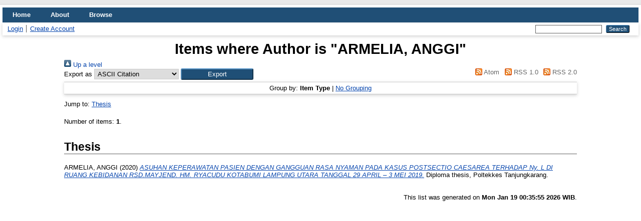

--- FILE ---
content_type: text/html; charset=utf-8
request_url: https://repository.poltekkes-tjk.ac.id/view/creators/ARMELIA=3AANGGI=3A=3A.html
body_size: 2729
content:
<!DOCTYPE html>
<html xmlns="http://www.w3.org/1999/xhtml" lang="en">
  <head>
    <meta http-equiv="X-UA-Compatible" content="IE=edge" />
    <title>Items where Author is "ARMELIA, ANGGI" - Repository Polkestanka</title>
    <link rel="icon" href="/favicon.ico" type="image/x-icon" />
    <link rel="shortcut icon" href="/favicon.ico" type="image/x-icon" />
    <link href="http://repository.poltekkes-tjk.ac.id/" rel="Top" />
    <link href="http://repository.poltekkes-tjk.ac.id/sword-app/servicedocument" rel="Sword" />
    <link href="http://repository.poltekkes-tjk.ac.id/id/contents" rel="SwordDeposit" />
    <link href="http://repository.poltekkes-tjk.ac.id/cgi/search" type="text/html" rel="Search" />
    <link href="http://repository.poltekkes-tjk.ac.id/cgi/opensearchdescription" type="application/opensearchdescription+xml" rel="Search" title="Repository Polkestanka" />
    <script src="http://www.google.com/jsapi" type="text/javascript">
//padder
</script><script type="text/javascript">
// <![CDATA[
google.load("visualization", "1", {packages:["corechart", "geochart"]});
// ]]></script><script type="text/javascript">
// <![CDATA[
var eprints_http_root = "http://repository.poltekkes-tjk.ac.id";
var eprints_http_cgiroot = "http://repository.poltekkes-tjk.ac.id/cgi";
var eprints_oai_archive_id = "repository.poltekkes-tjk.ac.id";
var eprints_logged_in = false;
var eprints_logged_in_userid = 0; 
var eprints_logged_in_username = ""; 
var eprints_logged_in_usertype = ""; 
var eprints_lang_id = "en";
// ]]></script>
    <style type="text/css">.ep_logged_in { display: none }</style>
    <link rel="stylesheet" href="/style/auto-3.4.6.css?1741144338" type="text/css" />
    <script src="/javascript/auto-3.4.6.js?1742059195" type="text/javascript">
//padder
</script>
    <!--[if lte IE 6]>
        <link rel="stylesheet" type="text/css" href="/style/ie6.css" />
   <![endif]-->
    <meta content="EPrints 3.4.6" name="Generator" />
    <meta http-equiv="Content-Type" content="text/html; charset=UTF-8" />
    <meta content="en" http-equiv="Content-Language" />
    
  </head>
  <body>
    
    <div id="wrapper">
      <header>
        <div class="ep_tm_header ep_noprint">
          <nav aria-label="Main Navigation">
            <ul role="menubar" class="ep_tm_menu">
              <li role="none">
                <a href="/" title="Go to start page!" role="menuitem">
                  Home
                </a>
              </li>
              <li role="none">
                <a href="/information.html" title="Get some detailed repository information!" role="menuitem">
                  About
                </a>
              </li>
              <li role="none">
                <a href="/view/" title="Browse the items using prepared lists!" role="menuitem" menu="ep_tm_menu_browse" aria-expanded="false" aria-haspopup="true" aria-owns="ep_tm_menu_browse">
                  Browse
                </a>
                <ul role="menu" id="ep_tm_menu_browse" style="display:none;">
                  <li role="none">
                    <a href="/view/year/" role="menuitem">
                      Browse by 
                      Year
                    </a>
                  </li>
                  <li role="none">
                    <a href="/view/subjects/" role="menuitem">
                      Browse by 
                      Subject
                    </a>
                  </li>
                  <li role="none">
                    <a href="/view/divisions/" role="menuitem">
                      Browse by 
                      Division
                    </a>
                  </li>
                  <li role="none">
                    <a href="/view/creators/" role="menuitem">
                      Browse by 
                      Author
                    </a>
                  </li>
                </ul>
              </li>
            </ul>
          </nav>
        
          <div class="ep_tm_searchbar">
            <div>
              <ul class="ep_tm_key_tools" id="ep_tm_menu_tools"><li class="ep_tm_key_tools_item"><a href="/cgi/users/home" class="ep_tm_key_tools_item_link">Login</a></li><li class="ep_tm_key_tools_item"><a class="ep_tm_key_tools_item_link" href="/cgi/register">Create Account</a></li></ul>
            </div>
            <div>
              
              <form method="get" accept-charset="utf-8" action="/cgi/search" style="display:inline" role="search" aria-label="Publication simple search">
                <input class="ep_tm_searchbarbox" size="20" type="text" name="q" aria-labelledby="searchbutton" />
                <input class="ep_tm_searchbarbutton" value="Search" type="submit" name="_action_search" id="searchbutton" />
                <input type="hidden" name="_action_search" value="Search" />
                <input type="hidden" name="_order" value="bytitle" />
                <input type="hidden" name="basic_srchtype" value="ALL" />
                <input type="hidden" name="_satisfyall" value="ALL" />
              </form>
            </div>
          </div>
        </div>
      </header>

      <div id="main_content">
        <div class="ep_tm_page_content">
          <h1 id="page-title" class="ep_tm_pagetitle">
            Items where Author is "<span class="person_name">ARMELIA, ANGGI</span>"
          </h1>
          <div class="no_link_decor"><a href="./" alt="[up]"><img alt="[up]" src="/style/images/multi_up.png"> Up a level</img></a></div><form method="get" action="/cgi/exportview" accept-charset="utf-8">
<div>
  <div class="ep_export_bar">
    <div><label for="export-format">Export as</label> <select id="export-format" name="format"><option value="Text">ASCII Citation</option><option value="BibTeX">BibTeX</option><option value="DC">Dublin Core</option><option value="EndNote">EndNote</option><option value="HTML">HTML Citation</option><option value="METS">METS</option><option value="Ids">Object IDs</option><option value="ContextObject">OpenURL ContextObject</option><option value="Refer">Refer</option><option value="RIS">Reference Manager</option></select><input name="_action_export_redir" type="submit" role="button" class="ep_form_action_button" value="Export" /><input value="creators" id="view" name="view" type="hidden" /><input id="values" value="ARMELIA=3AANGGI=3A=3A" type="hidden" name="values" /></div>
    <div> <span class="ep_search_feed"><a href="/cgi/exportview/creators/ARMELIA=3AANGGI=3A=3A/Atom/ARMELIA=3AANGGI=3A=3A.xml"><img border="0" src="/style/images/feed-icon-14x14.png" alt="[Atom feed]" /> Atom</a></span> <span class="ep_search_feed"><a href="/cgi/exportview/creators/ARMELIA=3AANGGI=3A=3A/RSS/ARMELIA=3AANGGI=3A=3A.rss"><img border="0" src="/style/images/feed-icon-14x14.png" alt="[RSS feed]" /> RSS 1.0</a></span> <span class="ep_search_feed"><a href="/cgi/exportview/creators/ARMELIA=3AANGGI=3A=3A/RSS2/ARMELIA=3AANGGI=3A=3A.xml"><img src="/style/images/feed-icon-14x14.png" alt="[RSS2 feed]" border="0" /> RSS 2.0</a></span></div>
  </div>
  <div>
    <span>
      
    </span>
  </div>
</div>

</form><div class="ep_view_page ep_view_page_view_creators"><div class="ep_view_group_by">Group by: <span class="ep_view_group_by_current">Item Type</span> | <a href="ARMELIA=3AANGGI=3A=3A.default.html">No Grouping</a></div><div class="ep_view_jump ep_view_creators_type_jump"><div class="ep_view_jump_to">Jump to: <a href="#group_thesis">Thesis</a></div></div><div class="ep_view_blurb">Number of items: <strong>1</strong>.</div><a name="group_thesis"></a><h2>Thesis</h2><p>


    <span class="person_name">ARMELIA, ANGGI</span>
  

(2020)

<a href="http://repository.poltekkes-tjk.ac.id/id/eprint/2816/"><em>ASUHAN KEPERAWATAN PASIEN&#13;
DENGAN GANGGUAN RASA NYAMAN &#13;
PADA KASUS POSTSECTIO CAESAREA TERHADAP Ny. L&#13;
DI RUANG KEBIDANAN RSD.MAYJEND. HM. RYACUDU&#13;
KOTABUMI LAMPUNG UTARA&#13;
TANGGAL 29 APRIL – 3 MEI 2019.</em></a>


    Diploma thesis, Poltekkes Tanjungkarang.
  



</p><div class="ep_view_timestamp">This list was generated on <strong>Mon Jan 19 00:35:55 2026 WIB</strong>.</div></div>
        </div>
      </div>

      <footer>
        <div class="ep_tm_footer ep_noprint">
          <span>Repository Polkestanka is powered by <em><a href="http://eprints.org/software/">EPrints 3.4</a></em> which is developed by the <a href="https://www.ecs.soton.ac.uk/">School of Electronics and Computer Science</a> at the University of Southampton. <a href="/eprints/">About EPrints</a> | <a href="/accessibility/">Accessibility</a></span>
          <div class="ep_tm_eprints_logo">
            <a rel="external" href="https://eprints.org/software/">
              <img alt="EPrints Logo" src="/images/eprintslogo.png" /><img alt="EPrints Publications Flavour Logo" src="/images/flavour.png" style="width: 28px" />
            </a>
          </div>
        </div>
      </footer>
    </div> <!-- wrapper -->
  </body>
</html>